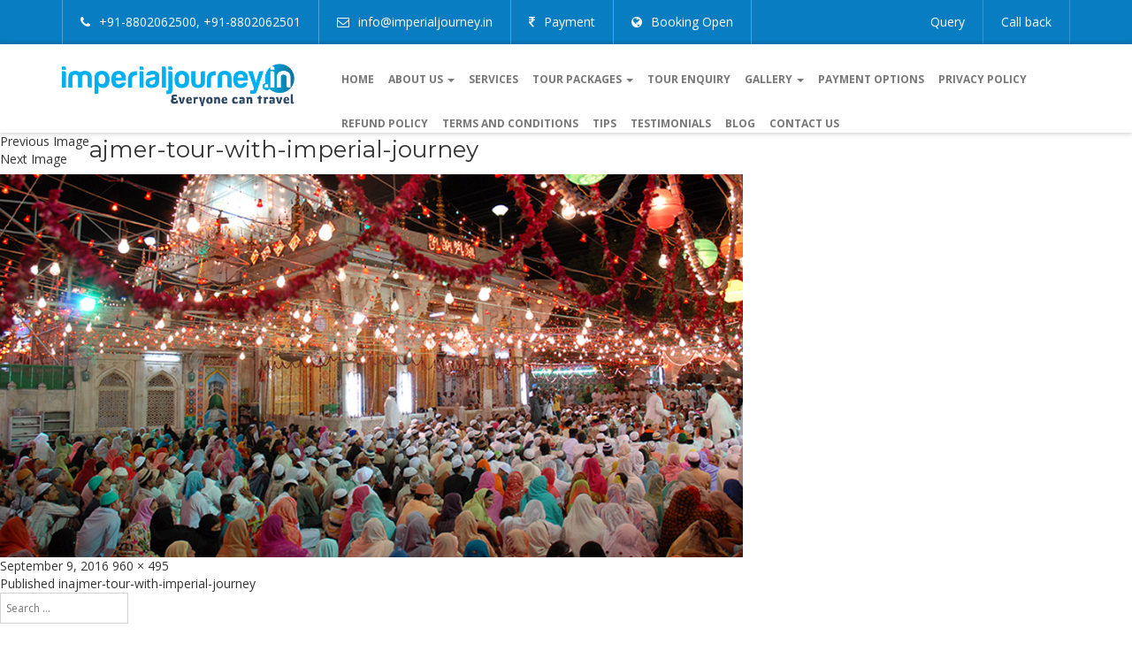

--- FILE ---
content_type: text/html; charset=UTF-8
request_url: https://www.imperialjourney.in/ajmer-tour-with-imperial-journey/
body_size: 13597
content:
<!DOCTYPE html>
<html dir="ltr" lang="en-US"
	prefix="og: https://ogp.me/ns#"  class="no-js">
<head>
	<meta charset="UTF-8">
	<meta name="viewport" content="width=device-width, initial-scale=1">
	<link rel="profile" href="http://gmpg.org/xfn/11">
		<script>(function(html){html.className = html.className.replace(/\bno-js\b/,'js')})(document.documentElement);</script>
<title>ajmer-tour-with-imperial-journey | Imperial Journey</title>

		<!-- All in One SEO 4.3.5.1 - aioseo.com -->
		<meta name="robots" content="max-image-preview:large" />
		<link rel="canonical" href="https://www.imperialjourney.in/ajmer-tour-with-imperial-journey/" />
		<meta name="generator" content="All in One SEO (AIOSEO) 4.3.5.1 " />
		<meta property="og:locale" content="en_US" />
		<meta property="og:site_name" content="Imperial Journey | India Tour Package" />
		<meta property="og:type" content="article" />
		<meta property="og:title" content="ajmer-tour-with-imperial-journey | Imperial Journey" />
		<meta property="og:url" content="https://www.imperialjourney.in/ajmer-tour-with-imperial-journey/" />
		<meta property="article:published_time" content="2016-09-09T14:48:35+00:00" />
		<meta property="article:modified_time" content="2016-09-09T14:48:35+00:00" />
		<meta name="twitter:card" content="summary" />
		<meta name="twitter:title" content="ajmer-tour-with-imperial-journey | Imperial Journey" />
		<meta name="google" content="nositelinkssearchbox" />
		<script type="application/ld+json" class="aioseo-schema">
			{"@context":"https:\/\/schema.org","@graph":[{"@type":"BreadcrumbList","@id":"https:\/\/www.imperialjourney.in\/ajmer-tour-with-imperial-journey\/#breadcrumblist","itemListElement":[{"@type":"ListItem","@id":"https:\/\/www.imperialjourney.in\/#listItem","position":1,"item":{"@type":"WebPage","@id":"https:\/\/www.imperialjourney.in\/","name":"Home","description":"Imperial Journey is a One of the India\u2019s leading Destination Management Service Company, India Holiday Package, India Temple Tour, Kerala holiday Package,","url":"https:\/\/www.imperialjourney.in\/"},"nextItem":"https:\/\/www.imperialjourney.in\/ajmer-tour-with-imperial-journey\/#listItem"},{"@type":"ListItem","@id":"https:\/\/www.imperialjourney.in\/ajmer-tour-with-imperial-journey\/#listItem","position":2,"item":{"@type":"WebPage","@id":"https:\/\/www.imperialjourney.in\/ajmer-tour-with-imperial-journey\/","name":"ajmer-tour-with-imperial-journey","url":"https:\/\/www.imperialjourney.in\/ajmer-tour-with-imperial-journey\/"},"previousItem":"https:\/\/www.imperialjourney.in\/#listItem"}]},{"@type":"ItemPage","@id":"https:\/\/www.imperialjourney.in\/ajmer-tour-with-imperial-journey\/#itempage","url":"https:\/\/www.imperialjourney.in\/ajmer-tour-with-imperial-journey\/","name":"ajmer-tour-with-imperial-journey | Imperial Journey","inLanguage":"en-US","isPartOf":{"@id":"https:\/\/www.imperialjourney.in\/#website"},"breadcrumb":{"@id":"https:\/\/www.imperialjourney.in\/ajmer-tour-with-imperial-journey\/#breadcrumblist"},"author":{"@id":"https:\/\/www.imperialjourney.in\/author\/admin\/#author"},"creator":{"@id":"https:\/\/www.imperialjourney.in\/author\/admin\/#author"},"datePublished":"2016-09-09T14:48:35+00:00","dateModified":"2016-09-09T14:48:35+00:00"},{"@type":"Organization","@id":"https:\/\/www.imperialjourney.in\/#organization","name":"Imperial Journey","url":"https:\/\/www.imperialjourney.in\/"},{"@type":"Person","@id":"https:\/\/www.imperialjourney.in\/author\/admin\/#author","url":"https:\/\/www.imperialjourney.in\/author\/admin\/","name":"admin","image":{"@type":"ImageObject","@id":"https:\/\/www.imperialjourney.in\/ajmer-tour-with-imperial-journey\/#authorImage","url":"https:\/\/secure.gravatar.com\/avatar\/ea8c61dd1f8f104de40452db2a302d17?s=96&d=mm&r=g","width":96,"height":96,"caption":"admin"}},{"@type":"WebSite","@id":"https:\/\/www.imperialjourney.in\/#website","url":"https:\/\/www.imperialjourney.in\/","name":"Imperial Journey","description":"India Tour Package","inLanguage":"en-US","publisher":{"@id":"https:\/\/www.imperialjourney.in\/#organization"}}]}
		</script>
		<!-- All in One SEO -->

<link rel='dns-prefetch' href='//fonts.googleapis.com' />
<link rel='dns-prefetch' href='//c0.wp.com' />
<link rel="alternate" type="application/rss+xml" title="Imperial Journey &raquo; Feed" href="https://www.imperialjourney.in/feed/" />
<link rel="alternate" type="application/rss+xml" title="Imperial Journey &raquo; Comments Feed" href="https://www.imperialjourney.in/comments/feed/" />
<link rel="alternate" type="application/rss+xml" title="Imperial Journey &raquo; ajmer-tour-with-imperial-journey Comments Feed" href="https://www.imperialjourney.in/feed/?attachment_id=1185" />
<script type="text/javascript">
window._wpemojiSettings = {"baseUrl":"https:\/\/s.w.org\/images\/core\/emoji\/14.0.0\/72x72\/","ext":".png","svgUrl":"https:\/\/s.w.org\/images\/core\/emoji\/14.0.0\/svg\/","svgExt":".svg","source":{"concatemoji":"https:\/\/www.imperialjourney.in\/wp-includes\/js\/wp-emoji-release.min.js?ver=6.2.8"}};
/*! This file is auto-generated */
!function(e,a,t){var n,r,o,i=a.createElement("canvas"),p=i.getContext&&i.getContext("2d");function s(e,t){p.clearRect(0,0,i.width,i.height),p.fillText(e,0,0);e=i.toDataURL();return p.clearRect(0,0,i.width,i.height),p.fillText(t,0,0),e===i.toDataURL()}function c(e){var t=a.createElement("script");t.src=e,t.defer=t.type="text/javascript",a.getElementsByTagName("head")[0].appendChild(t)}for(o=Array("flag","emoji"),t.supports={everything:!0,everythingExceptFlag:!0},r=0;r<o.length;r++)t.supports[o[r]]=function(e){if(p&&p.fillText)switch(p.textBaseline="top",p.font="600 32px Arial",e){case"flag":return s("\ud83c\udff3\ufe0f\u200d\u26a7\ufe0f","\ud83c\udff3\ufe0f\u200b\u26a7\ufe0f")?!1:!s("\ud83c\uddfa\ud83c\uddf3","\ud83c\uddfa\u200b\ud83c\uddf3")&&!s("\ud83c\udff4\udb40\udc67\udb40\udc62\udb40\udc65\udb40\udc6e\udb40\udc67\udb40\udc7f","\ud83c\udff4\u200b\udb40\udc67\u200b\udb40\udc62\u200b\udb40\udc65\u200b\udb40\udc6e\u200b\udb40\udc67\u200b\udb40\udc7f");case"emoji":return!s("\ud83e\udef1\ud83c\udffb\u200d\ud83e\udef2\ud83c\udfff","\ud83e\udef1\ud83c\udffb\u200b\ud83e\udef2\ud83c\udfff")}return!1}(o[r]),t.supports.everything=t.supports.everything&&t.supports[o[r]],"flag"!==o[r]&&(t.supports.everythingExceptFlag=t.supports.everythingExceptFlag&&t.supports[o[r]]);t.supports.everythingExceptFlag=t.supports.everythingExceptFlag&&!t.supports.flag,t.DOMReady=!1,t.readyCallback=function(){t.DOMReady=!0},t.supports.everything||(n=function(){t.readyCallback()},a.addEventListener?(a.addEventListener("DOMContentLoaded",n,!1),e.addEventListener("load",n,!1)):(e.attachEvent("onload",n),a.attachEvent("onreadystatechange",function(){"complete"===a.readyState&&t.readyCallback()})),(e=t.source||{}).concatemoji?c(e.concatemoji):e.wpemoji&&e.twemoji&&(c(e.twemoji),c(e.wpemoji)))}(window,document,window._wpemojiSettings);
</script>
<style type="text/css">
img.wp-smiley,
img.emoji {
	display: inline !important;
	border: none !important;
	box-shadow: none !important;
	height: 1em !important;
	width: 1em !important;
	margin: 0 0.07em !important;
	vertical-align: -0.1em !important;
	background: none !important;
	padding: 0 !important;
}
</style>
	<link rel='stylesheet' id='wp-block-library-css' href='https://c0.wp.com/c/6.2.8/wp-includes/css/dist/block-library/style.min.css' type='text/css' media='all' />
<style id='wp-block-library-inline-css' type='text/css'>
.has-text-align-justify{text-align:justify;}
</style>
<link rel='stylesheet' id='mediaelement-css' href='https://c0.wp.com/c/6.2.8/wp-includes/js/mediaelement/mediaelementplayer-legacy.min.css' type='text/css' media='all' />
<link rel='stylesheet' id='wp-mediaelement-css' href='https://c0.wp.com/c/6.2.8/wp-includes/js/mediaelement/wp-mediaelement.min.css' type='text/css' media='all' />
<link rel='stylesheet' id='classic-theme-styles-css' href='https://c0.wp.com/c/6.2.8/wp-includes/css/classic-themes.min.css' type='text/css' media='all' />
<style id='global-styles-inline-css' type='text/css'>
body{--wp--preset--color--black: #000000;--wp--preset--color--cyan-bluish-gray: #abb8c3;--wp--preset--color--white: #ffffff;--wp--preset--color--pale-pink: #f78da7;--wp--preset--color--vivid-red: #cf2e2e;--wp--preset--color--luminous-vivid-orange: #ff6900;--wp--preset--color--luminous-vivid-amber: #fcb900;--wp--preset--color--light-green-cyan: #7bdcb5;--wp--preset--color--vivid-green-cyan: #00d084;--wp--preset--color--pale-cyan-blue: #8ed1fc;--wp--preset--color--vivid-cyan-blue: #0693e3;--wp--preset--color--vivid-purple: #9b51e0;--wp--preset--gradient--vivid-cyan-blue-to-vivid-purple: linear-gradient(135deg,rgba(6,147,227,1) 0%,rgb(155,81,224) 100%);--wp--preset--gradient--light-green-cyan-to-vivid-green-cyan: linear-gradient(135deg,rgb(122,220,180) 0%,rgb(0,208,130) 100%);--wp--preset--gradient--luminous-vivid-amber-to-luminous-vivid-orange: linear-gradient(135deg,rgba(252,185,0,1) 0%,rgba(255,105,0,1) 100%);--wp--preset--gradient--luminous-vivid-orange-to-vivid-red: linear-gradient(135deg,rgba(255,105,0,1) 0%,rgb(207,46,46) 100%);--wp--preset--gradient--very-light-gray-to-cyan-bluish-gray: linear-gradient(135deg,rgb(238,238,238) 0%,rgb(169,184,195) 100%);--wp--preset--gradient--cool-to-warm-spectrum: linear-gradient(135deg,rgb(74,234,220) 0%,rgb(151,120,209) 20%,rgb(207,42,186) 40%,rgb(238,44,130) 60%,rgb(251,105,98) 80%,rgb(254,248,76) 100%);--wp--preset--gradient--blush-light-purple: linear-gradient(135deg,rgb(255,206,236) 0%,rgb(152,150,240) 100%);--wp--preset--gradient--blush-bordeaux: linear-gradient(135deg,rgb(254,205,165) 0%,rgb(254,45,45) 50%,rgb(107,0,62) 100%);--wp--preset--gradient--luminous-dusk: linear-gradient(135deg,rgb(255,203,112) 0%,rgb(199,81,192) 50%,rgb(65,88,208) 100%);--wp--preset--gradient--pale-ocean: linear-gradient(135deg,rgb(255,245,203) 0%,rgb(182,227,212) 50%,rgb(51,167,181) 100%);--wp--preset--gradient--electric-grass: linear-gradient(135deg,rgb(202,248,128) 0%,rgb(113,206,126) 100%);--wp--preset--gradient--midnight: linear-gradient(135deg,rgb(2,3,129) 0%,rgb(40,116,252) 100%);--wp--preset--duotone--dark-grayscale: url('#wp-duotone-dark-grayscale');--wp--preset--duotone--grayscale: url('#wp-duotone-grayscale');--wp--preset--duotone--purple-yellow: url('#wp-duotone-purple-yellow');--wp--preset--duotone--blue-red: url('#wp-duotone-blue-red');--wp--preset--duotone--midnight: url('#wp-duotone-midnight');--wp--preset--duotone--magenta-yellow: url('#wp-duotone-magenta-yellow');--wp--preset--duotone--purple-green: url('#wp-duotone-purple-green');--wp--preset--duotone--blue-orange: url('#wp-duotone-blue-orange');--wp--preset--font-size--small: 13px;--wp--preset--font-size--medium: 20px;--wp--preset--font-size--large: 36px;--wp--preset--font-size--x-large: 42px;--wp--preset--spacing--20: 0.44rem;--wp--preset--spacing--30: 0.67rem;--wp--preset--spacing--40: 1rem;--wp--preset--spacing--50: 1.5rem;--wp--preset--spacing--60: 2.25rem;--wp--preset--spacing--70: 3.38rem;--wp--preset--spacing--80: 5.06rem;--wp--preset--shadow--natural: 6px 6px 9px rgba(0, 0, 0, 0.2);--wp--preset--shadow--deep: 12px 12px 50px rgba(0, 0, 0, 0.4);--wp--preset--shadow--sharp: 6px 6px 0px rgba(0, 0, 0, 0.2);--wp--preset--shadow--outlined: 6px 6px 0px -3px rgba(255, 255, 255, 1), 6px 6px rgba(0, 0, 0, 1);--wp--preset--shadow--crisp: 6px 6px 0px rgba(0, 0, 0, 1);}:where(.is-layout-flex){gap: 0.5em;}body .is-layout-flow > .alignleft{float: left;margin-inline-start: 0;margin-inline-end: 2em;}body .is-layout-flow > .alignright{float: right;margin-inline-start: 2em;margin-inline-end: 0;}body .is-layout-flow > .aligncenter{margin-left: auto !important;margin-right: auto !important;}body .is-layout-constrained > .alignleft{float: left;margin-inline-start: 0;margin-inline-end: 2em;}body .is-layout-constrained > .alignright{float: right;margin-inline-start: 2em;margin-inline-end: 0;}body .is-layout-constrained > .aligncenter{margin-left: auto !important;margin-right: auto !important;}body .is-layout-constrained > :where(:not(.alignleft):not(.alignright):not(.alignfull)){max-width: var(--wp--style--global--content-size);margin-left: auto !important;margin-right: auto !important;}body .is-layout-constrained > .alignwide{max-width: var(--wp--style--global--wide-size);}body .is-layout-flex{display: flex;}body .is-layout-flex{flex-wrap: wrap;align-items: center;}body .is-layout-flex > *{margin: 0;}:where(.wp-block-columns.is-layout-flex){gap: 2em;}.has-black-color{color: var(--wp--preset--color--black) !important;}.has-cyan-bluish-gray-color{color: var(--wp--preset--color--cyan-bluish-gray) !important;}.has-white-color{color: var(--wp--preset--color--white) !important;}.has-pale-pink-color{color: var(--wp--preset--color--pale-pink) !important;}.has-vivid-red-color{color: var(--wp--preset--color--vivid-red) !important;}.has-luminous-vivid-orange-color{color: var(--wp--preset--color--luminous-vivid-orange) !important;}.has-luminous-vivid-amber-color{color: var(--wp--preset--color--luminous-vivid-amber) !important;}.has-light-green-cyan-color{color: var(--wp--preset--color--light-green-cyan) !important;}.has-vivid-green-cyan-color{color: var(--wp--preset--color--vivid-green-cyan) !important;}.has-pale-cyan-blue-color{color: var(--wp--preset--color--pale-cyan-blue) !important;}.has-vivid-cyan-blue-color{color: var(--wp--preset--color--vivid-cyan-blue) !important;}.has-vivid-purple-color{color: var(--wp--preset--color--vivid-purple) !important;}.has-black-background-color{background-color: var(--wp--preset--color--black) !important;}.has-cyan-bluish-gray-background-color{background-color: var(--wp--preset--color--cyan-bluish-gray) !important;}.has-white-background-color{background-color: var(--wp--preset--color--white) !important;}.has-pale-pink-background-color{background-color: var(--wp--preset--color--pale-pink) !important;}.has-vivid-red-background-color{background-color: var(--wp--preset--color--vivid-red) !important;}.has-luminous-vivid-orange-background-color{background-color: var(--wp--preset--color--luminous-vivid-orange) !important;}.has-luminous-vivid-amber-background-color{background-color: var(--wp--preset--color--luminous-vivid-amber) !important;}.has-light-green-cyan-background-color{background-color: var(--wp--preset--color--light-green-cyan) !important;}.has-vivid-green-cyan-background-color{background-color: var(--wp--preset--color--vivid-green-cyan) !important;}.has-pale-cyan-blue-background-color{background-color: var(--wp--preset--color--pale-cyan-blue) !important;}.has-vivid-cyan-blue-background-color{background-color: var(--wp--preset--color--vivid-cyan-blue) !important;}.has-vivid-purple-background-color{background-color: var(--wp--preset--color--vivid-purple) !important;}.has-black-border-color{border-color: var(--wp--preset--color--black) !important;}.has-cyan-bluish-gray-border-color{border-color: var(--wp--preset--color--cyan-bluish-gray) !important;}.has-white-border-color{border-color: var(--wp--preset--color--white) !important;}.has-pale-pink-border-color{border-color: var(--wp--preset--color--pale-pink) !important;}.has-vivid-red-border-color{border-color: var(--wp--preset--color--vivid-red) !important;}.has-luminous-vivid-orange-border-color{border-color: var(--wp--preset--color--luminous-vivid-orange) !important;}.has-luminous-vivid-amber-border-color{border-color: var(--wp--preset--color--luminous-vivid-amber) !important;}.has-light-green-cyan-border-color{border-color: var(--wp--preset--color--light-green-cyan) !important;}.has-vivid-green-cyan-border-color{border-color: var(--wp--preset--color--vivid-green-cyan) !important;}.has-pale-cyan-blue-border-color{border-color: var(--wp--preset--color--pale-cyan-blue) !important;}.has-vivid-cyan-blue-border-color{border-color: var(--wp--preset--color--vivid-cyan-blue) !important;}.has-vivid-purple-border-color{border-color: var(--wp--preset--color--vivid-purple) !important;}.has-vivid-cyan-blue-to-vivid-purple-gradient-background{background: var(--wp--preset--gradient--vivid-cyan-blue-to-vivid-purple) !important;}.has-light-green-cyan-to-vivid-green-cyan-gradient-background{background: var(--wp--preset--gradient--light-green-cyan-to-vivid-green-cyan) !important;}.has-luminous-vivid-amber-to-luminous-vivid-orange-gradient-background{background: var(--wp--preset--gradient--luminous-vivid-amber-to-luminous-vivid-orange) !important;}.has-luminous-vivid-orange-to-vivid-red-gradient-background{background: var(--wp--preset--gradient--luminous-vivid-orange-to-vivid-red) !important;}.has-very-light-gray-to-cyan-bluish-gray-gradient-background{background: var(--wp--preset--gradient--very-light-gray-to-cyan-bluish-gray) !important;}.has-cool-to-warm-spectrum-gradient-background{background: var(--wp--preset--gradient--cool-to-warm-spectrum) !important;}.has-blush-light-purple-gradient-background{background: var(--wp--preset--gradient--blush-light-purple) !important;}.has-blush-bordeaux-gradient-background{background: var(--wp--preset--gradient--blush-bordeaux) !important;}.has-luminous-dusk-gradient-background{background: var(--wp--preset--gradient--luminous-dusk) !important;}.has-pale-ocean-gradient-background{background: var(--wp--preset--gradient--pale-ocean) !important;}.has-electric-grass-gradient-background{background: var(--wp--preset--gradient--electric-grass) !important;}.has-midnight-gradient-background{background: var(--wp--preset--gradient--midnight) !important;}.has-small-font-size{font-size: var(--wp--preset--font-size--small) !important;}.has-medium-font-size{font-size: var(--wp--preset--font-size--medium) !important;}.has-large-font-size{font-size: var(--wp--preset--font-size--large) !important;}.has-x-large-font-size{font-size: var(--wp--preset--font-size--x-large) !important;}
.wp-block-navigation a:where(:not(.wp-element-button)){color: inherit;}
:where(.wp-block-columns.is-layout-flex){gap: 2em;}
.wp-block-pullquote{font-size: 1.5em;line-height: 1.6;}
</style>
<link rel='stylesheet' id='elite_player_style-css' href='https://www.imperialjourney.in/wp-content/plugins/Elite-video-player/css/elite.css?ver=2.0.6' type='text/css' media='all' />
<link rel='stylesheet' id='elite_player_icons-css' href='https://www.imperialjourney.in/wp-content/plugins/Elite-video-player/css/elite-font-awesome.min.css?ver=2.0.6' type='text/css' media='all' />
<link rel='stylesheet' id='elite_player_scrollbar-css' href='https://www.imperialjourney.in/wp-content/plugins/Elite-video-player/css/jquery.mCustomScrollbar.min.css?ver=2.0.6' type='text/css' media='all' />
<link rel='stylesheet' id='tss-css' href='https://www.imperialjourney.in/wp-content/plugins/testimonial-slider-and-showcase/assets/css/wptestimonial.css?ver=2.3.2' type='text/css' media='all' />
<link rel='stylesheet' id='bootstrap-css-css' href='https://www.imperialjourney.in/wp-content/themes/imp-child/css/bootstrap.css?ver=6.2.8' type='text/css' media='all' />
<link rel='stylesheet' id='bootstraptheme-css-css' href='https://www.imperialjourney.in/wp-content/themes/imp-child/css/bootstrap-theme.css?ver=6.2.8' type='text/css' media='all' />
<link rel='stylesheet' id='font-css-css' href='https://www.imperialjourney.in/wp-content/themes/imp-child/css/font-awesome.css?ver=6.2.8' type='text/css' media='all' />
<link rel='stylesheet' id='color-css-css' href='https://www.imperialjourney.in/wp-content/themes/imp-child/css/color.css?ver=6.2.8' type='text/css' media='all' />
<link rel='stylesheet' id='responsive-css-css' href='https://www.imperialjourney.in/wp-content/themes/imp-child/css/responsive.css?ver=6.2.8' type='text/css' media='all' />
<link rel='stylesheet' id='themetypo-css-css' href='https://www.imperialjourney.in/wp-content/themes/imp-child/css/themetypo.css?ver=6.2.8' type='text/css' media='all' />
<link rel='stylesheet' id='bxslider-css-css' href='https://www.imperialjourney.in/wp-content/themes/imp-child/css/bxslider.css?ver=6.2.8' type='text/css' media='all' />
<link rel='stylesheet' id='datepicker-css-css' href='https://www.imperialjourney.in/wp-content/themes/imp-child/css/datepicker.css?ver=6.2.8' type='text/css' media='all' />
<link rel='stylesheet' id='carousel-css-css' href='https://www.imperialjourney.in/wp-content/themes/imp-child/carousel/carousel.css?ver=6.2.8' type='text/css' media='all' />
<link rel='stylesheet' id='twentysixteen-fonts-css' href='https://fonts.googleapis.com/css?family=Merriweather%3A400%2C700%2C900%2C400italic%2C700italic%2C900italic%7CMontserrat%3A400%2C700%7CInconsolata%3A400&#038;subset=latin%2Clatin-ext' type='text/css' media='all' />
<link rel='stylesheet' id='genericons-css' href='https://c0.wp.com/p/jetpack/12.0.2/_inc/genericons/genericons/genericons.css' type='text/css' media='all' />
<link rel='stylesheet' id='twentysixteen-style-css' href='https://www.imperialjourney.in/wp-content/themes/imp-child/style.css?ver=6.2.8' type='text/css' media='all' />
<!--[if lt IE 10]>
<link rel='stylesheet' id='twentysixteen-ie-css' href='https://www.imperialjourney.in/wp-content/themes/imp/css/ie.css?ver=20160412' type='text/css' media='all' />
<![endif]-->
<!--[if lt IE 9]>
<link rel='stylesheet' id='twentysixteen-ie8-css' href='https://www.imperialjourney.in/wp-content/themes/imp/css/ie8.css?ver=20160412' type='text/css' media='all' />
<![endif]-->
<!--[if lt IE 8]>
<link rel='stylesheet' id='twentysixteen-ie7-css' href='https://www.imperialjourney.in/wp-content/themes/imp/css/ie7.css?ver=20160412' type='text/css' media='all' />
<![endif]-->
<link rel='stylesheet' id='igallery_css-css' href='https://www.imperialjourney.in/wp-content/plugins/sk_igallery/css/igallery.css?ver=6.2.8' type='text/css' media='all' />
<link rel='stylesheet' id='jetpack_css-css' href='https://c0.wp.com/p/jetpack/12.0.2/css/jetpack.css' type='text/css' media='all' />
<script type='text/javascript' src='https://c0.wp.com/c/6.2.8/wp-includes/js/jquery/jquery.min.js' id='jquery-core-js'></script>
<script type='text/javascript' src='https://c0.wp.com/c/6.2.8/wp-includes/js/jquery/jquery-migrate.min.js' id='jquery-migrate-js'></script>
<script type='text/javascript' src='https://www.imperialjourney.in/wp-content/plugins/Elite-video-player/js/embed.js?ver=2.0.6' id='elite_embed-js'></script>
<script type='text/javascript' src='https://www.imperialjourney.in/wp-content/plugins/Elite-video-player/js/jquery.mCustomScrollbar.min.js?ver=2.0.6' id='elite_jquery.mCustomScrollbar-js'></script>
<script type='text/javascript' src='https://www.imperialjourney.in/wp-content/plugins/Elite-video-player/js/froogaloop.min.js?ver=2.0.6' id='elite_Froogaloop2-js'></script>
<script type='text/javascript' src='https://www.imperialjourney.in/wp-content/plugins/Elite-video-player/js/THREEx.FullScreen.min.js?ver=2.0.6' id='elite_THREEx.FullScreen-js'></script>
<script type='text/javascript' src='https://www.imperialjourney.in/wp-content/plugins/Elite-video-player/js/Playlist.min.js?ver=2.0.6' id='elite_playlist-js'></script>
<script type='text/javascript' src='https://www.imperialjourney.in/wp-content/plugins/Elite-video-player/js/videoPlayer.min.js?ver=2.0.6' id='elite_video_player-js'></script>
<script type='text/javascript' src='https://www.imperialjourney.in/wp-content/plugins/Elite-video-player/js/ZeroClipboard.min.js?ver=2.0.6' id='elite_ZeroClipboard-js'></script>
<!--[if lt IE 9]>
<script type='text/javascript' src='https://www.imperialjourney.in/wp-content/themes/imp/js/html5.js?ver=3.7.3' id='twentysixteen-html5-js'></script>
<![endif]-->
<script type='text/javascript' src='https://www.imperialjourney.in/wp-content/themes/imp/js/keyboard-image-navigation.js?ver=20160412' id='twentysixteen-keyboard-image-navigation-js'></script>
<script type='text/javascript' src='https://www.imperialjourney.in/wp-content/plugins/sk_igallery/com/sakurapixel/js/tween/CSSPlugin.min.js?ver=6.2.8' id='sk_css_plugin-js'></script>
<script type='text/javascript' src='https://www.imperialjourney.in/wp-content/plugins/sk_igallery/com/sakurapixel/js/tween/easing/EasePack.min.js?ver=6.2.8' id='sk_tween_ease-js'></script>
<script type='text/javascript' src='https://www.imperialjourney.in/wp-content/plugins/sk_igallery/com/sakurapixel/js/tween/TweenMax.min.js?ver=6.2.8' id='sk_tweenmax-js'></script>
<script type='text/javascript' id='igallery_front-js-extra'>
/* <![CDATA[ */
var IGALLERY_DTA_FRONT = {"IMAGES_URL":"https:\/\/www.imperialjourney.in\/wp-content\/plugins\/sk_igallery\/images","BTN_COLOR_OFF":"7b7b7b"};
/* ]]> */
</script>
<script type='text/javascript' src='https://www.imperialjourney.in/wp-content/plugins/sk_igallery/js/igallery.js?ver=6.2.8' id='igallery_front-js'></script>
<link rel="https://api.w.org/" href="https://www.imperialjourney.in/wp-json/" /><link rel="alternate" type="application/json" href="https://www.imperialjourney.in/wp-json/wp/v2/media/1185" /><link rel="EditURI" type="application/rsd+xml" title="RSD" href="https://www.imperialjourney.in/xmlrpc.php?rsd" />
<link rel="wlwmanifest" type="application/wlwmanifest+xml" href="https://www.imperialjourney.in/wp-includes/wlwmanifest.xml" />
<meta name="generator" content="WordPress 6.2.8" />
<link rel='shortlink' href='https://www.imperialjourney.in/?p=1185' />
<link rel="alternate" type="application/json+oembed" href="https://www.imperialjourney.in/wp-json/oembed/1.0/embed?url=https%3A%2F%2Fwww.imperialjourney.in%2Fajmer-tour-with-imperial-journey%2F" />
<link rel="alternate" type="text/xml+oembed" href="https://www.imperialjourney.in/wp-json/oembed/1.0/embed?url=https%3A%2F%2Fwww.imperialjourney.in%2Fajmer-tour-with-imperial-journey%2F&#038;format=xml" />
	<style>img#wpstats{display:none}</style>
				<style type="text/css" id="wp-custom-css">
			.comment-respond{
display:none;
}
#mainbanner{
	margin-top:-18px;
}		</style>
		</head>

<body class="attachment attachment-template-default single single-attachment postid-1185 attachmentid-1185 attachment-jpeg">

 <header id="mainheader">
      <!--// Top Baar //-->
      <div class="kd-topbar">
        <div class="container">
          <div class="row">
            <div class="col-md-9">
              <ul class="kd-topinfo">
                
                <li>
                  <i class="fa fa-phone"></i> +91-8802062500, +91-8802062501                  </li>
                <li>
                  <i class="fa fa-envelope-o"></i> info@imperialjourney.in  
                </li>
                 <li>
                  <a href="https://www.payumoney.com/paybypayumoney/#/8071B65200C9731C4CF6824297F73847"><i class="fa fa-inr"></i> Payment </a>
                </li>
                
                  <li>
                  <a href="http://www.imperialjourney.in/tour-packages/booking-open/"><i class="fa fa-globe"></i> Booking Open </a>
                </li>
              </ul>
            </div>
            <div class="col-md-3">
              <ul class="kd-userinfo">
                
                <li><a href="#" data-toggle="modal" data-target="#registerModalbox">Query</a>
                  <!-- Modal -->
                  <div class="modal fade kd-loginbox" id="registerModalbox" tabindex="-1" role="dialog" aria-labelledby="myModalLabel" aria-hidden="true">
                    <div class="modal-dialog">
                      <div class="modal-content">
                        <div class="modal-body">
                          <a href="#" class="close" data-dismiss="modal" aria-label="Close"><span aria-hidden="true">&times;</span></a>
                          <div class="kd-login-title">
                            <h2>Drop us a query</h2><br>
						  </div>
                          
                          <form method="post" action="http://imperialjourney.in/query.php">
                            <p><i class="fa fa-user"></i> <input name="name" type="text" placeholder="Name"></p>
                            <p><i class="fa fa-phone"></i> <input name="phone" type="text" placeholder="Phone"></p>
                            <p><i class="fa fa-envelope-o"></i> <input name="email" type="text" placeholder="Email Address"></p>
         <p><textarea name="message" style="height:150px;" rows="4" cols="50" placeholder=" add your comment"></textarea></p>
                            <p><input name="sub" type="submit" value="Submit" class="thbg-color"> </p>
                          </form>

                        </div>
                      </div>
                    </div>
                  </div>
                </li>
                <li><a href="#" data-toggle="modal" data-target="#Modalbox">Call back</a>
                  <!-- Modal -->
                     
       	<div class="modal fade kd-loginbox" id="Modalbox" tabindex="-1" role="dialog" aria-labelledby="myModalLabel" aria-hidden="true">
                    <div class="modal-dialog">
                      <div class="modal-content">
                        <div class="modal-body">
                          <a href="#" class="close" data-dismiss="modal" aria-label="Close"><span aria-hidden="true">&times;</span></a>
                          <div class="kd-login-title">
                            <h2>Send Your Information</h2>
                            <span>we will Call back</span>
                           </div>
                           
						  <form method="post" action="http://imperialjourney.in/salesoffer.php">
                            <p><i class="fa fa-envelope-o"></i> <input name="email" type="text" placeholder="Email Address"></p>
                            <p><i class="fa fa-user"></i> <input name="name" type="text" placeholder="Your Name"></p>
                            <p><i class="fa fa-phone"></i> <input name="phone" type="text" placeholder="Phone"></p>
                            <p><input name="sub" type="submit" value="Submit" class="thbg-color"> </p>
                          </form>

                        </div>
                      </div>
                    </div>
                  </div>
                  
                </li>
              </ul>
            </div>
          </div>
        </div>
      </div>
      <!--// Top Baar //-->

      <!--// Header Baar //-->
      <div class="kd-headbar">
        <div class="container">
          <div class="row">
            <div class="col-md-3"><a href="https://www.imperialjourney.in" class="logo"><img src="https://www.imperialjourney.in/wp-content/themes/imp-child/images/logo.png" alt="Imperial Journey Logo"></a></div>
            <div class="col-md-9">
              <div class="kd-rightside">
                <nav class="navbar navbar-default navigation">
                  <div class="navbar-header">
                    <button type="button" class="navbar-toggle collapsed" data-toggle="collapse" data-target="#navbar-collapse-1">
                      <span class="icon-bar"></span>
                      <span class="icon-bar"></span>
                      <span class="icon-bar"></span>
                    </button>
                  </div>
                  
                 
                  

                <div class="collapse navbar-collapse" id="navbar-collapse-1">
                  
                             <ul id="menu-main-menu" class="nav navbar-nav"><li id="menu-item-140869" class="menu-item menu-item-type-custom menu-item-object-custom menu-item-home menu-item-140869"><a title="Home" href="http://www.imperialjourney.in/">Home</a></li>
<li id="menu-item-140949" class="menu-item menu-item-type-custom menu-item-object-custom menu-item-has-children menu-item-140949 dropdown"><a title="About us" href="#" class="dropdown-toggle" data-toggle="dropdown" data-target="#">About us <span class="caret"></span></a>
<ul class=" sub-dropdown">
	<li id="menu-item-79" class="menu-item menu-item-type-post_type menu-item-object-page menu-item-79"><a title="About IJPL" href="https://www.imperialjourney.in/about-ijpl/">About IJPL</a></li>
	<li id="menu-item-73" class="menu-item menu-item-type-post_type menu-item-object-page menu-item-73"><a title="Our Experiences" href="https://www.imperialjourney.in/our-experiences/">Our Experiences</a></li>
	<li id="menu-item-76" class="menu-item menu-item-type-post_type menu-item-object-page menu-item-76"><a title="Why IJPL" href="https://www.imperialjourney.in/why-ijpl/">Why IJPL</a></li>
</ul>
</li>
<li id="menu-item-13" class="menu-item menu-item-type-post_type menu-item-object-page menu-item-13"><a title="Services" href="https://www.imperialjourney.in/services/">Services</a></li>
<li id="menu-item-16" class="menu-item menu-item-type-post_type menu-item-object-page menu-item-has-children menu-item-16 dropdown"><a title="Tour Packages" href="#" class="dropdown-toggle" data-toggle="dropdown" data-target="#">Tour Packages <span class="caret"></span></a>
<ul class=" sub-dropdown">
	<li id="menu-item-170" class="menu-item menu-item-type-taxonomy menu-item-object-tours_pack menu-item-170"><a title="India Tour Packages" href="https://www.imperialjourney.in/tour-packages/india-tour-packages/">India Tour Packages</a></li>
	<li id="menu-item-171" class="menu-item menu-item-type-taxonomy menu-item-object-tours_pack menu-item-171"><a title="International Tour" href="https://www.imperialjourney.in/tour-packages/international-tour/">International Tour</a></li>
	<li id="menu-item-172" class="menu-item menu-item-type-taxonomy menu-item-object-tours_pack menu-item-172"><a title="Most Demanded Tours" href="https://www.imperialjourney.in/tour-packages/most-demanded-tours/">Most Demanded Tours</a></li>
</ul>
</li>
<li id="menu-item-28" class="menu-item menu-item-type-post_type menu-item-object-page menu-item-28"><a title="Tour Enquiry" href="https://www.imperialjourney.in/tour-enquiry/">Tour Enquiry</a></li>
<li id="menu-item-31" class="menu-item menu-item-type-post_type menu-item-object-page menu-item-has-children menu-item-31 dropdown"><a title="Gallery" href="#" class="dropdown-toggle" data-toggle="dropdown" data-target="#">Gallery <span class="caret"></span></a>
<ul class=" sub-dropdown">
	<li id="menu-item-37" class="menu-item menu-item-type-post_type menu-item-object-page menu-item-37"><a title="Guest Photo Gallery" href="https://www.imperialjourney.in/guest-photo-gallery/">Guest Photo Gallery</a></li>
</ul>
</li>
<li id="menu-item-115982" class="menu-item menu-item-type-post_type menu-item-object-page menu-item-115982"><a title="Payment Options" href="https://www.imperialjourney.in/payment-options/">Payment Options</a></li>
<li id="menu-item-115983" class="menu-item menu-item-type-post_type menu-item-object-page menu-item-115983"><a title="Privacy Policy" href="https://www.imperialjourney.in/privacy-policy/">Privacy Policy</a></li>
<li id="menu-item-115984" class="menu-item menu-item-type-post_type menu-item-object-page menu-item-115984"><a title="Refund Policy" href="https://www.imperialjourney.in/refund-policy/">Refund Policy</a></li>
<li id="menu-item-115985" class="menu-item menu-item-type-post_type menu-item-object-page menu-item-115985"><a title="Terms and conditions" href="https://www.imperialjourney.in/terms-and-conditions/">Terms and conditions</a></li>
<li id="menu-item-34" class="menu-item menu-item-type-post_type menu-item-object-page menu-item-34"><a title="Tips" href="https://www.imperialjourney.in/tips/">Tips</a></li>
<li id="menu-item-654" class="menu-item menu-item-type-post_type menu-item-object-page menu-item-654"><a title="Testimonials" href="https://www.imperialjourney.in/testimonials/">Testimonials</a></li>
<li id="menu-item-629" class="menu-item menu-item-type-custom menu-item-object-custom menu-item-629"><a title="Blog" href="http://www.imperialjourney.in/imperialblogs/">Blog</a></li>
<li id="menu-item-49" class="menu-item menu-item-type-post_type menu-item-object-page menu-item-49"><a title="Contact us" href="https://www.imperialjourney.in/contact-us/">Contact us</a></li>
</ul>                  
                  
              <!--        <ul class="nav navbar-nav">
                      <li><a href="index.html">Home</a> </li>
                      <li><a href="">About Us</a>
                       <ul class="sub-dropdown">
                          <li><a href="about-us.html">About IJPL </a></li>
                          <li><a href="our_experiences.html">Our Experiences</a></li>
                          
                          <li><a href="why-ijpl.html">Why IJPL</a>
                             
                          </li>
                        </ul>
                      </li>
                      <li><a href="services.html">Services</a></li>
                        <li><a href="#">Tour Packages</a>
                        <ul class="sub-dropdown">
                          <li><a href="india-tour-packages.html">India Tour Pacages </a></li>
                          <li><a href="international-tour-packages.html">International Tour</a>
                             
                          </li>
                        </ul>
                      </li>
                      <li><a href="#">Tour Enquiry</a></li>
                      <li><a href="#">Gallery</a>
                        <ul class="sub-dropdown">
                          <li><a href="gallery.html">Guest Photo Gallery </a></li>
                          <li><a href="#">Guest Video Gallery </a></li>
                         </ul>
                      </li>
                       <li><a href="travel-tips.html">Tips</a></li>
                       <li><a href="testimonial.html">Testimonial</a></li>
                       <li><a href="blog.html">Blog</a></li>
                    
                   
                       <li><a href="contact-us.html">Contact us</a></li>
                    </ul>
                    
                    -->
                    
                  </div> 
                    <!-- /.navbar-collapse -->
                </nav>
              <!--  <div class="kd-search">
                  <a href="#" class="kd-searchbtn" data-toggle="modal" data-target="#searchmodalbox"><i class="fa fa-search"></i></a>
                  <!-- Modal 
                  <div class="modal fade kd-loginbox" id="searchmodalbox" tabindex="-1" role="dialog" aria-labelledby="myModalLabel" aria-hidden="true">
                    <div class="modal-dialog">
                      <div class="modal-content">
                        <div class="modal-body">
                          <a href="#" class="close" data-dismiss="modal" aria-label="Close"><span aria-hidden="true">&times;</span></a>
                          <div class="kd-login-title">
                            <h2>Search Your KeyWord</h2>
                          </div>

                          <form>
                            <p><i class="fa fa-search"></i> <input type="text" placeholder="Enter Your Keyword"></p>
                            <p><input type="submit" value="Search" class="thbg-color"> </p>
                          </form>


                        </div>
                      </div>
                    </div>
                  </div>
                </div>  -->
              </div>
            </div>
          </div>
        </div>
      </div>
      <!--// Header Baar //-->
 
    </header>

	<div id="primary" class="content-area">
		<main id="main" class="site-main" role="main">

			
				<article id="post-1185" class="post-1185 attachment type-attachment status-inherit hentry">

					<nav id="image-navigation" class="navigation image-navigation">
						<div class="nav-links">
							<div class="nav-previous"><a href='https://www.imperialjourney.in/rohtang-pass-with-imperial-journey/'>Previous Image</a></div>
							<div class="nav-next"><a href='https://www.imperialjourney.in/mathura-tour-with-imperial-journey/'>Next Image</a></div>
						</div><!-- .nav-links -->
					</nav><!-- .image-navigation -->

					<header class="entry-header">
						<h1 class="entry-title">ajmer-tour-with-imperial-journey</h1>					</header><!-- .entry-header -->

					<div class="entry-content">

						<div class="entry-attachment">
							<img width="840" height="433" src="https://www.imperialjourney.in/wp-content/uploads/2016/08/Ajmer-Tour-with-Imperial-JOurney.jpg" class="attachment-large size-large" alt="" decoding="async" loading="lazy" srcset="https://www.imperialjourney.in/wp-content/uploads/2016/08/Ajmer-Tour-with-Imperial-JOurney.jpg 960w, https://www.imperialjourney.in/wp-content/uploads/2016/08/Ajmer-Tour-with-Imperial-JOurney-300x155.jpg 300w, https://www.imperialjourney.in/wp-content/uploads/2016/08/Ajmer-Tour-with-Imperial-JOurney-768x396.jpg 768w, https://www.imperialjourney.in/wp-content/uploads/2016/08/Ajmer-Tour-with-Imperial-JOurney-125x64.jpg 125w, https://www.imperialjourney.in/wp-content/uploads/2016/08/Ajmer-Tour-with-Imperial-JOurney-75x39.jpg 75w" sizes="(max-width: 709px) 85vw, (max-width: 909px) 67vw, (max-width: 1362px) 62vw, 840px" />
							
						</div><!-- .entry-attachment -->

											</div><!-- .entry-content -->

					<footer class="entry-footer">
						<span class="posted-on"><span class="screen-reader-text">Posted on </span><a href="https://www.imperialjourney.in/ajmer-tour-with-imperial-journey/" rel="bookmark"><time class="entry-date published updated" datetime="2016-09-09T14:48:35+00:00">September 9, 2016</time></a></span>						<span class="full-size-link"><span class="screen-reader-text">Full size </span><a href="https://www.imperialjourney.in/wp-content/uploads/2016/08/Ajmer-Tour-with-Imperial-JOurney.jpg">960 &times; 495</a></span>											</footer><!-- .entry-footer -->
				</article><!-- #post-## -->

				
<div id="comments" class="comments-area">

	
	
		<div id="respond" class="comment-respond">
		<h2 id="reply-title" class="comment-reply-title">Leave a Reply <small><a rel="nofollow" id="cancel-comment-reply-link" href="/ajmer-tour-with-imperial-journey/#respond" style="display:none;">Cancel reply</a></small></h2><form action="https://www.imperialjourney.in/wp-comments-post.php" method="post" id="commentform" class="comment-form" novalidate><p class="comment-notes"><span id="email-notes">Your email address will not be published.</span> <span class="required-field-message">Required fields are marked <span class="required">*</span></span></p><p class="comment-form-comment"><label for="comment">Comment <span class="required">*</span></label> <textarea id="comment" name="comment" cols="45" rows="8" maxlength="65525" required></textarea></p><p class="comment-form-author"><label for="author">Name <span class="required">*</span></label> <input id="author" name="author" type="text" value="" size="30" maxlength="245" autocomplete="name" required /></p>
<p class="comment-form-email"><label for="email">Email <span class="required">*</span></label> <input id="email" name="email" type="email" value="" size="30" maxlength="100" aria-describedby="email-notes" autocomplete="email" required /></p>
<p class="comment-form-url"><label for="url">Website</label> <input id="url" name="url" type="url" value="" size="30" maxlength="200" autocomplete="url" /></p>
<p class="comment-form-cookies-consent"><input id="wp-comment-cookies-consent" name="wp-comment-cookies-consent" type="checkbox" value="yes" /> <label for="wp-comment-cookies-consent">Save my name, email, and website in this browser for the next time I comment.</label></p>
<p class="form-submit"><input name="submit" type="submit" id="submit" class="submit" value="Post Comment" /> <input type='hidden' name='comment_post_ID' value='1185' id='comment_post_ID' />
<input type='hidden' name='comment_parent' id='comment_parent' value='0' />
</p></form>	</div><!-- #respond -->
	
</div><!-- .comments-area -->

	<nav class="navigation post-navigation" aria-label="Posts">
		<h2 class="screen-reader-text">Post navigation</h2>
		<div class="nav-links"><div class="nav-previous"><a href="https://www.imperialjourney.in/ajmer-tour-with-imperial-journey/" rel="prev"><span class="meta-nav">Published in</span><span class="post-title">ajmer-tour-with-imperial-journey</span></a></div></div>
	</nav>
		</main><!-- .site-main -->
	</div><!-- .content-area -->


	<aside id="secondary" class="sidebar widget-area" role="complementary">
		<section id="search-4" class="widget widget_search">
<form role="search" method="get" class="search-form" action="https://www.imperialjourney.in/">
	<label>
		<span class="screen-reader-text">Search for:</span>
		<input type="search" class="search-field" placeholder="Search &hellip;" value="" name="s" />
	</label>
	<button type="submit" class="search-submit"><span class="screen-reader-text">Search</span></button>
</form>
</section>	</aside><!-- .sidebar .widget-area -->

<script nitro-exclude>
    document.cookie = 'nitroCachedPage=' + (!window.NITROPACK_STATE ? '0' : '1') + '; path=/; SameSite=Lax';
</script>
  <footer id="footer-widget">
      <div class="container">
        <div class="row">
       			           
          <div class="widget col-md-4 kd-textwidget">
            <div class="kd-widget-title"><h2>About Imperial Journey</h2></div>
            <div class="kd-contactinfo">
				<p>Imperial Journey is a One of the India’s leading Destination Management Service Company |<b> A big “Hello” from Imperial Journey. We welcome you to the wonderful and enchanting land – India!</b> </p>
               
            </div>
          </div>

            <div class="widget col-md-4 kd-followus-widget">
            <div class="kd-widget-title"><h2>Follow Us</h2></div>
            <div class="col-md-12">
            <ul>
              <li><a target="_blank" href="" data-original-title="Facebook"><i class="fa fa-facebook"></i></a>
              </li>
              <li><a target="_blank" href="" data-original-title="Twitter"><i class="fa fa-twitter"></i></a></li>
              <li><a target="_blank"  href="" data-original-title="Linkedin"><i class="fa fa-linkedin"></i></a>
              </li>
              <li><a target="_blank" href="" data-original-title="instagram">
              	<i class="fa fa-instagram"></i></a>
              </li>
            </ul>
            </div>
            <div class="col-md-12">
            <ul>     
              <li><a target="_blank" href="" data-original-title="Youtube"><i class="fa fa-youtube"></i></a></li>
              <li><a target="_blank" href="" data-original-title="Pinterest"><i class="fa fa-pinterest"></i></a></li>
                
              <li><a target="_blank" href="" data-original-title="Google-Plus"><i class="fa fa-google-plus"></i></a></li>
              <li><a target="_blank" href="" data-original-title="skype"><i class="fa fa-skype"></i></a></li>
            </ul>
            </div>
          </div>

          <div class="widget col-md-4 kd-userinfo-widget">
            <div class="kd-widget-title"><h2>Contact</h2></div>
            <ul>
                <li><i class="fa fa-map-marker"></i> NEW DELHI INDIA</li>
                 
                <li><i class="fa fa-phone-square"></i>  +91-8802062500, +91-8802062501</li>
                <li><i class="fa fa-envelope"></i>  info@imperialjourney.in </li>
              </ul>
          </div>

          

        </div>
      </div>
    </footer>
    <!--// Footer //-->

    <!--// CopyRight //-->
    <div id="copyright">
      <div class="container">
        <div class="row">
          <div class="col-md-5"><p>© Copyright 2016 All Rights Reserved by <strong>Imperial Journey Pvt. Ltd.</strong> | Design & Development by <a href="http://ccreative.in">Creative Communication</a></p></div>
          <div class="col-md-7">
            <nav class="footer-nav">
            <div class="menu-footer-container"><ul id="menu-footer" class="menu"><li id="menu-item-66" class="menu-item menu-item-type-custom menu-item-object-custom menu-item-home menu-item-66"><a href="http://www.imperialjourney.in/">Home</a></li>
<li id="menu-item-71" class="menu-item menu-item-type-post_type menu-item-object-page menu-item-71"><a href="https://www.imperialjourney.in/terms-and-conditions/">Terms and conditions</a></li>
<li id="menu-item-69" class="menu-item menu-item-type-post_type menu-item-object-page menu-item-69"><a href="https://www.imperialjourney.in/privacy-policy/">Privacy Policy</a></li>
<li id="menu-item-70" class="menu-item menu-item-type-post_type menu-item-object-page menu-item-70"><a href="https://www.imperialjourney.in/refund-policy/">Refund Policy</a></li>
<li id="menu-item-68" class="menu-item menu-item-type-post_type menu-item-object-page menu-item-68"><a href="https://www.imperialjourney.in/payment-options/">Payment Options</a></li>
<li id="menu-item-67" class="menu-item menu-item-type-post_type menu-item-object-page menu-item-67"><a href="https://www.imperialjourney.in/contact-us/">Contact us</a></li>
</ul></div>            
            <!--  <ul>
                <li><a href="index.html">Home</a></li>
                <li><a href="Terms-and-Conditions.pdf">Terms and conditions </a></li>
                <li><a href="privacy-policy.html">Privacy Policy </a></li>
                <li><a href="#">Refund Policy </a></li>
                <li><a href="payment-options.html">Payment Options </a></li>
                <li><a href="contact-us.html">Contact</a></li>
              </ul> -->
            </nav>
          </div>
        </div>
      </div>
    </div>
    <!--// CopyRight //-->




<!--Start of Tawk.to Script (0.7.2)-->
<script id="tawk-script" type="text/javascript">
var Tawk_API = Tawk_API || {};
var Tawk_LoadStart=new Date();
(function(){
	var s1 = document.createElement( 'script' ),s0=document.getElementsByTagName( 'script' )[0];
	s1.async = true;
	s1.src = 'https://embed.tawk.to/57bc5d9e416c00672f5d89e5/1b2qafo39';
	s1.charset = 'UTF-8';
	s1.setAttribute( 'crossorigin','*' );
	s0.parentNode.insertBefore( s1, s0 );
})();
</script>
<!--End of Tawk.to Script (0.7.2)-->
<script type='text/javascript' src='https://www.imperialjourney.in/wp-content/themes/imp-child/js/jquery.js?ver=1.0.0' id='script-jq-js'></script>
<script type='text/javascript' src='https://www.imperialjourney.in/wp-content/themes/imp-child/js/bootstrap.min.js?ver=1.0.0' id='bootstrap-jq-js'></script>
<script type='text/javascript' src='https://www.imperialjourney.in/wp-content/themes/imp-child/js/jquery.bxslider.min.js?ver=1.0.0' id='bxslider-jq-js'></script>
<script type='text/javascript' src='https://www.imperialjourney.in/wp-content/themes/imp-child/js/bootstrap-datepicker.js?ver=1.0.0' id='datepicker-jq-js'></script>
<script type='text/javascript' src='https://www.imperialjourney.in/wp-content/themes/imp-child/js/waypoints-min.js?ver=1.0.0' id='waypoint-jq-js'></script>
<script type='text/javascript' src='https://www.imperialjourney.in/wp-content/themes/imp-child/js/functions.js?ver=1.0.0' id='functions-jq-js'></script>
<script type='text/javascript' src='https://www.imperialjourney.in/wp-content/themes/imp-child/js/jquery.accordion.js?ver=1.0.0' id='jquery-accordion-js'></script>
<script type='text/javascript' src='https://www.imperialjourney.in/wp-content/themes/imp-child/carousel/carousel.js?ver=1.0.0' id='carousel-jq-js'></script>
<script type='text/javascript' src='https://www.imperialjourney.in/wp-content/themes/imp/js/skip-link-focus-fix.js?ver=20160412' id='twentysixteen-skip-link-focus-fix-js'></script>
<script type='text/javascript' src='https://c0.wp.com/c/6.2.8/wp-includes/js/comment-reply.min.js' id='comment-reply-js'></script>
<script type='text/javascript' id='twentysixteen-script-js-extra'>
/* <![CDATA[ */
var screenReaderText = {"expand":"expand child menu","collapse":"collapse child menu"};
/* ]]> */
</script>
<script type='text/javascript' src='https://www.imperialjourney.in/wp-content/themes/imp/js/functions.js?ver=20160412' id='twentysixteen-script-js'></script>
	<script src='https://stats.wp.com/e-202604.js' defer></script>
	<script>
		_stq = window._stq || [];
		_stq.push([ 'view', {v:'ext',blog:'115449146',post:'1185',tz:'0',srv:'www.imperialjourney.in',j:'1:12.0.2'} ]);
		_stq.push([ 'clickTrackerInit', '115449146', '1185' ]);
	</script></body>
</html>


--- FILE ---
content_type: text/css
request_url: https://www.imperialjourney.in/wp-content/themes/imp-child/css/responsive.css?ver=6.2.8
body_size: 678
content:
/*============  Media 768Px Start ============ */ 
@media (min-width: 768px) and (max-width: 990px) {
    /* Main Grid */
    .col-md-4,.col-md-3,.col-md-6 { width: 50%; }
    .col-md-2 { width: 25%; }

    /* Header */
    header .kd-social-network,.kd-userinfo > li:first-child { display: none; }
    .navbar-nav > li { padding: 5px 9px; }
    .kd-search { padding: 5px 0; }
    .sub-dropdown .sub-dropdown { left: auto; right: 85%; }
    .kd-medium article figure { width: 100%; }
    .kd-medium article figure ~ .kd-teaminfo { float: left; width: 100%; padding: 15px 0px 0px 0px; }

    /* Content */
    .kd-bookingtab .nav-tabs > li > a { padding: 12px 32px; }
    .kd-subscribe form p input[type="text"] { width: 100%; }
    /* Footer */
    #copyright { text-align: center; }
    #copyright p { margin-bottom: 15px; }
}

/*============ Media 420Px Start ============ */
@media (max-width: 767px) {
    /* Main Grid */
    .col-md-4,.col-md-3,.col-md-6 { width: 50%; }
    .col-md-2 { width: 25%; }

    /* Header */
    .kd-topinfo,.kd-caption { display: none; }
    #mainheader { text-align: center; }
    #mainheader [col-md-] { width: 100%; }
    .navbar-header { display: inline-block; margin: 32px 0 0; }
    .navbar-collapse { background: #fff; position: absolute; right: 0; text-align: left; top: 100%; width: 280px; z-index: 999; }
    .kf_sticky .navbar-nav > li { padding: 6px 10px; }
    .navbar-nav > li { padding: 10px 14px; float: left; width: 100%; }
    .sub-dropdown { z-index: 9999; margin: 15px 0px; position: static; opacity: 1; visibility: visible; float: left; width: 100%; -webkit-transform: translateY(0px); -moz-transform: translateY(0px); -ms-transform: translateY(0px); -o-transform: translateY(0px); transform: translateY(0px); }
    .kf_sticky { position: static; }

    /* Content */
    .kd-blogmedium figure,.kd-tourform ul li,.kd-services figure,.kd-subscribe form p input[type="text"] { width: 100%; }
    .kd-blogmedium figure ~ .kd-bloginfo,.kd-services figure ~ .kd-serviceinfo { float: left; width: 100%; padding: 15px 0px 0px 0px; }
    .kd-tourform { position: static; float: left; width: 100%; } .kd-tourform ul li { margin-bottom: 20px; } .kd-tourform form { padding-top: 0px; }
    .kd-subscribe form p { padding-bottom: 10px; }
    .kd-followus-widget ul li { width: 25%; }
    .kd-loginbox .modal-dialog { width: 440px; }
    body { overflow-x: hidden; }
    .kd-blog-detail .kd-rich-editor { float: left; width: 100%; padding: 0px; }
    #kdcomments ul li figure ~ .text { float: left; width: 100%; margin: 9px 0px 0px 0px; }
    #kdcomments ul li .text::before, #kdcomments ul li .text::after { left: 20px; top: -14px; -webkit-transform: rotate(90deg); -moz-transform: rotate(90deg); -ms-transform: rotate(90deg); -o-transform: rotate(90deg); transform: rotate(90deg); }
    #kdcomments ul li .text::after { left: 20px; top: -15px; }
    #kdcomments ul li .text .replay-btn { position: static; float: left; }
    .kd-tag { margin-bottom: 15px; float: left; } .kd-tag span { margin-bottom: 10px; }
    .kd-404 h1 { font-size: 100px; line-height: 100px; }
    .kd-medium article figure { width: 100%; }
    .kd-medium article figure ~ .kd-teaminfo { float: left; width: 100%; padding: 15px 0px 0px 0px; }
    .kd-subscribe form p { width: 100%; padding: 0px 0px 10px 0px; }
    .kd-partner ul li { text-align: center; }
    .kd-partner ul li a { display: inline-block; }

    /* Footer */
    #copyright { text-align: center; }
    #copyright .footer-nav { float: none; display: inline-block; }
    #copyright p { margin-bottom: 15px; }
}

/*============ Media 300Px Star ============ */
@media (max-width: 480px) {
    /* Main Grid */
    .col-md-4,.col-md-3,.col-md-2,.col-md-6 { width: 100%; }
	.kf_sticky{position:relative;}
	.kf_sticky .navbar-nav > li{padding:10px 14px;}
    /* Header */
    .kd-userinfo { text-align: center; }
    .kd-userinfo > li:first-child { width: 100%; padding: 0px; }
    .kd-userinfo > li .kd-social-network { float: none; display: inline-block; }
    .kd-userinfo > li { border: none; float: none; display: inline-block; padding: 0px 10px 10px 10px; }
    .logo { float: none; padding-bottom: 0px; display: inline-block; }
    .navbar-collapse { right: auto; left: -100%; width: 240px; }
    .kd-loginbox .modal-dialog { width: 300px; }
    .kd-login-network ul li a { font-size: 12px; padding: 8px; }
    .col-md-12 { padding-right: 20px; }
}

/*============  Media 940Px Start ============ */
@media screen and (min-width: 991px) and (max-width: 1054px) {
    /* Header */
    .navbar-nav > li { padding: 48px 6px 40px; }
    .kd-userinfo > li { padding: 11px 16px; }
    .sub-dropdown .sub-dropdown { left: auto; right: 85%; }
    /* Content */
    .kd-subscribe form p input[type="text"] { width: 340px; }
}

--- FILE ---
content_type: text/css
request_url: https://www.imperialjourney.in/wp-content/themes/imp-child/css/themetypo.css?ver=6.2.8
body_size: 821
content:
@import url(http://fonts.googleapis.com/css?family=Montserrat:400,700);
@import url(http://fonts.googleapis.com/css?family=Open+Sans:400,300,400italic,300italic,600,600italic,700,700italic,800,800italic&amp;subset=latin,cyrillic-ext,greek-ext,greek,vietnamese,cyrillic,latin-ext);

body {
    color: #333333;
    font-family: 'Open Sans', sans-serif;
    font-size: 14px;
    font-weight: normal;
}
/* Global Typography */
/* Heading Typo */
body h1, body h2, body h3, body h4, body h5, body h6 {
    color: #333333;
    font-family: 'Montserrat', sans-serif;
    font-style: normal;
    font-weight: 400;
    line-height: 1.5;
    margin: 0px 0px 8px 0px;
}

h1 {
    font-size: 26px !important;
}

h2 {
    font-size: 18px;
}

h3 {
    font-size: 24px;
}

h4 {
    font-size: 22px;
}

h5 {
    font-size: 20px;
}

h6 {
    font-size: 16px;
}

h1 a, h2 a, h3 a, h4 a, h5 a, h6 a {
    color: #333333;
}

p a {
    color: #333333;
}
/* Peragraph Typo */
p {
    letter-spacing: 0.2px;
    margin-bottom: 10px;
    line-height: 1.7;
}

a {
    color: #333333;
    text-decoration: none;
}

a:hover, a:focus, a:active {
    outline: none;
    text-decoration: none;
}

ul {
    margin-bottom: 0px;
}

figure {
    margin-bottom: 6px;
    position: relative;
}

.clear {
    clear: both;
    font-size: 0;
    line-height: 0;
}

img {
    max-width: 100%;
}

strong {
    color: #333333;
}

iframe {
    border: none;
    float: left;
    width: 100%;
}
/* Form Input Typo */
select {
    border: 1px solid #d2d2d2;
    color: #666666;
    cursor: pointer;
    display: inline-block;
    font-size: 14px;
    font-weight: 300;
    height: 40px;
    padding: 8px 12px;
    width: 100%;
}

label {
    color: #333333;
    display: block;
    font-weight: 400;
    margin-bottom: 10px;
}

button {
    border: none;
}

textarea, input[type="text"], input[type="password"], input[type="datetime"], input[type="datetime-local"], input[type="date"], input[type="month"], input[type="time"], input[type="week"], input[type="number"], input[type="email"], input[type="url"], input[type="search"], input[type="tel"], input[type="color"], .uneditable-input {
    -moz-box-sizing: border-box;
      -webkit-box-sizing: border-box;
        box-sizing: border-box;
    border: 1px solid #d2d2d2;
    color: #3d3d3d;
    display: inline-block;
    font-size: 12px;
    font-weight: 400;
    height: 35px;
    line-height: 20px;
    outline: none;
    padding: 4px 6px;
    vertical-align: middle;
}

form p {
    float: left;
    position: relative;
    width: 100%;
}

form p span i {
    color: #474747;
    left: 16px;
    position: absolute;
    top: 13px;
}
/* ThemeUnit Style's */
li {
    line-height: 28px;
    list-style: disc outside none;
}
ul ul {
    margin-left: 20px;
}
ol {
    float: none;
    list-style: decimal;
    padding-left: 15px;
}
ol ol {
    margin-left: 20px;
}
ol li {
	list-style: decimal;
	width: 100%;
}
table {
    background-color: transparent;
    max-width: 100%;
    width: 100%;
}
th {
    text-align: left;
}
table > thead > tr > th, table > tbody > tr > th, table > tfoot > tr > th, table > thead > tr > td, table > tbody > tr > td, table > tfoot > tr > td {
    border-top: 1px solid #d2d2d2;
    border: 1px solid #d2d2d2;
    line-height: 2.5;
    padding-left: 7px;
    vertical-align: top;
}
table thead tr th {
    border-top: 1px solid #d2d2d2;
}
.table > caption + thead > tr:first-child > th, .table > colgroup + thead > tr:first-child > th, .table > thead:first-child > tr:first-child > th, .table > caption + thead > tr:first-child > td, .table > colgroup + thead > tr:first-child > td, .table > thead:first-child > tr:first-child > td {border-top: 1px solid #d2d2d2;}
table > thead > tr > th {
    border-bottom: 2px solid #d2d2d2;
    vertical-align: bottom;
}
table > caption + thead > tr:first-child > th, table > colgroup + thead > tr:first-child > th, table > thead:first-child > tr:first-child > th, table > caption + thead > tr:first-child > td, table > colgroup + thead > tr:first-child > td, table > thead:first-child > tr:first-child > td {border-bottom: 0;}
table > tbody + tbody {
    border-top: 2px solid #d2d2d2;
}
.table > thead > tr > th, .table > tbody > tr > th, .table > tfoot > tr > th, .table > thead > tr > td, .table > tbody > tr > td, .table > tfoot > tr > td {
    padding: 12px 16px;
}
p ins {
    color: #999;
}
dl dd {
    margin-left: 20px;
}
address {
    font-style: italic;
}

.fullsection {
    width: 100%;
    padding: 0px;
}
.fullsection .row {
    margin: 0px;
}
.fullsection [class*="col-md-"] {
    padding: 0px;
}
[class*="item-size-"] {
    float: left;
}
.item-size-100 {
    width: 100%;
}
.item-size-75 {
    width: 75%;
}
.item-size-50 {
    width: 50%;
}
.item-size-25 {
    width: 25%;
}
.theme-margin {
    margin-bottom: 30px;
    float: left;
}
.full-content {
    width: 100%;
    float: left;
    padding: 0px;
}
.full-content .row { margin: 0px; }
.thememargin { margin: 0px 0px 30px 0px; }
.kd-pagesection {
    float: left;
    width: 100%;
}

--- FILE ---
content_type: application/x-javascript
request_url: https://www.imperialjourney.in/wp-content/plugins/sk_igallery/js/igallery.js?ver=6.2.8
body_size: 4667
content:
jQuery(document).ready(function(){
    sk_igallerys = new SkIGallerys();
    sk_igallerys.init();
});

function SkIGallerys(){
    
    this.init = function(){                
        jQuery('.iGalWrapper').each(function(indx){
            new iGallery(jQuery(this), jQuery(this).find('.iGalleryContainer'));
        });        
    }    
    
    /* iGallery
    ================================================== */    
    function iGallery(igalWrapper, galleryContainer){
        
        var iGalMainPreloader = igalWrapper.find('.galleryPreloader');
        jQuery(window).resize(function(){
            try{
                resizeHandler();
            }catch(e){}
        });        
        var backButton = igalWrapper.find('.iGalBackBTN');
        backButton.css('visibility', 'hidden');
        backButton.click(function(e){
            e.preventDefault();
            closeGallery();
        });        
        var randomRotations = new Array(0, 5, 7, 10, 13, -13, -10, -7, -5, 0);
        var randomHoverPositions = new Array(0, 15, 30, 45, 60, -60, -45, -30, -15, 0);
        
        var thumbW = parseFloat(galleryContainer.attr('data-wdt'));
        var thumbH = parseFloat(galleryContainer.attr('data-hgt'));     
        
        var gapOne = parseFloat(galleryContainer.attr('data-gap_one'));
        var gapTwo = parseFloat(galleryContainer.attr('data-gap_two'));
        
        var data_group_color = galleryContainer.attr('data-group_color');
        var data_lightbox_colors = galleryContainer.attr('data-lightbox_colors');
        
        var showGroupsCaptions;        
        (galleryContainer.attr('data-show_groups_labesls')=='ON')?showGroupsCaptions=true:showGroupsCaptions=false;
        
        var openedGallery;                       
        var galleries = [];
        var countLoadedGallery;
        var countLoadedThumb;
        var galleriesLoaded = false;
        initGalleries();
        //init galleries
        function initGalleries(){
            galleries = new Array();            
            galleryContainer.children().each(function(index){
                var gallery=new Array();                
                jQuery(this).children('div').each(function(index){
                    var largeImage = jQuery(this).attr('data-full_url');
                    var thumbURL = jQuery(this).attr('data-thub_url');                    
                    var caption = jQuery(this).html();                    
                    var groupLabelUI = jQuery('<p class="iGalGroupLabel">'+jQuery(this).attr('data-groupName')+'</p>');
                    groupLabelUI.css('color', '#'+data_group_color);
                    (!showGroupsCaptions)?groupLabelUI.css('display', 'none'):null;                           
                    gallery.push({thumbURL: thumbURL, img: null, groupLabel: groupLabelUI, imgURL: largeImage, itemDescription: caption, thumbItem: null, thumbRotation: 0, thumbHoverRotation: 0, thumbHoverPositionX: 0, thumbHoverPositionY: 0, px: 0, py:0, isHoverEvent: false, isClickEvent: false});            
                });
                galleries.push(gallery);
                jQuery(this).remove();            
            });
            countLoadedGallery=-1;
            loadGalleries();
        }
        
        //load galleries
        function loadGalleries(){
            countLoadedGallery++;
            countLoadedThumb=-1;
            if(countLoadedGallery<galleries.length){
                loadThumb();   
            }else{                         
                galleriesLoaded = true;
                try{ 
                    iGalMainPreloader.remove();
                    iGalMainPreloader = null;
                }catch(e){}               
                addGalleries();
            }        
        }
        
        //load thumb
        function loadThumb(){
            countLoadedThumb++;
            if(countLoadedThumb<galleries[countLoadedGallery].length){       
                var axjReq = new JQueryAJAX();
                axjReq.loadImage(galleries[countLoadedGallery][countLoadedThumb].thumbURL, function(img){
                   //thumb loaded
                   img.addClass('iThumb');
                   img.css('width', thumbW+'px');
                   img.css('height', thumbH+'px');                                    
                   galleries[countLoadedGallery][countLoadedThumb].thumbItem = img;
                   loadThumb();
                });                                    
            }else{
                //console.log('finish load gallery');
                loadGalleries();
            }
        }
        
        function resizeHandler(){
            if(galleriesLoaded && !galleryIsOpen && !galleryMovement){
                addGalleries();
            }
            if(galleryIsOpen){
                displayOpenedGallery(openedGallery, true);
            }             
        } 
        
        
        //display galleries
        function addGalleries(){
            removeGalleries();
            for(var i=0;i<galleries.length;i++){
                try{
                    galleries[i][0].groupLabel.css('opacity', 0);
                    galleries[i][0].groupLabel.appendTo(galleryContainer);
                }catch(e){}                
                for(var j=0;j<galleries[i].length;j++){
                    var item = galleries[i][j].thumbItem;
                    item.css('display', 'block');                      
                    item.appendTo(galleryContainer);
                    item.css('opacity', 0);
                    TweenMax.to(item, .3, {css:{opacity:1}, ease:Power3.EaseIn});
                    TweenMax.to(galleries[i][j].groupLabel, .3, {css:{opacity:1}, ease:Power3.EaseIn});
                }                
            } 
            displayGalleries();       
        }
        
        function removeGalleries(){
            try{
                for(var j=0;j<galleries[i].length;j++){
                    galleries[i].thumbItem.remove();   
                }                
            }catch(e){}
        }
        
        
        var containerWidth;
        var galleryMovement;
        var galleryIsOpen;
        var spacingX = gapOne;
        var spacingY = gapOne;
        var spacingXX = gapTwo;
        var spacingYY = gapTwo;        
        var initialPY = 0;
        var initialPX = 0;
        //display/rearange galleries
        function displayGalleries(){
            containerWidth = galleryContainer.width();
                        
            px = initialPX;
            py = initialPY;
            for(var i=0;i<galleries.length;i++){

                for(var j=0;j<galleries[i].length;j++){
                    var item = galleries[i][j].thumbItem;
                    galleries[i][j].thumbRotation = randomRotations[getRandomInt(0,9)];
                    galleries[i][j].thumbHoverRotation = randomRotations[getRandomInt(0,9)];
                    galleries[i][j].thumbHoverPositionX = randomHoverPositions[getRandomInt(0,9)];
                    galleries[i][j].thumbHoverPositionY = randomHoverPositions[getRandomInt(0,9)];
    
                    
                    galleries[i][j].px = px;
                    galleries[i][j].py = py;                                        
                    
                    item.css('visibility', 'hidden');
                    item.css('cursor', 'pointer');
                    item.data('galleryIndex', i);
                    item.attr('data-galleryIndex', i)
                    item.data('itemIndex', j);
                                                            
                    
                    if(!galleries[i][j].isClickEvent){
                        galleries[i][j].isClickEvent = true;
                        item.click(function(){
                            if(galleryMovement){
                                return;
                            }
                            if(galleryIsOpen){
                                //open lightbox                                
                                openLightbox(jQuery(this), data_lightbox_colors);                        
                            }else{
                                //open gallery
                                if(jQuery(this).data('itemIndex')==galleries[jQuery(this).data('galleryIndex')].length-1){
                                    openGallery(jQuery(this));
                                }
                            }
                        });
                    }            
                    
                    if(j==galleries[i].length-1){
                        item.css('visibility', 'visible');
                        galleries[i][j].thumbRotation = 0;
                        if(!galleries[i][j].isHoverEvent){
                            galleries[i][j].isHoverEvent = true;              
                            item.hover(function(){
                                //gallery roll over
                                rollOverGallery(jQuery(this));
                            }, function(){
                                //gallery roll out
                                rollOutGallery(jQuery(this));
                            });
                        }                       
                    }
                    TweenMax.to(item, 0, {css:{rotation:0}});
                    
                                 
                    item.css('left', px+'px');
                    item.css('top', py+'px');
                    galleries[i][j].groupLabel.css('left', extractNumber(item.css('left'))+ (thumbW/2-galleries[i][j].groupLabel.width()/2)+'px' ); 
                    galleries[i][j].groupLabel.css('top', extractNumber(item.css('top'))+thumbH+5+'px'); 
                        //thumbW                                                   
                }
                px=px+thumbW+spacingX;
                               
                if(px+thumbW>containerWidth){
                    px = initialPX;
                    py+=thumbH+spacingY;
                }
                if(i<galleries.length-1){
                    galleryContainer.css('height', py+thumbH+'px');
                }
                if(galleries.length==1){
                    galleryContainer.css('height', py+thumbH+'px');
                }             
            }        
        }               
        
        
        //roll over gallery
        function rollOverGallery(item){
            if(galleryIsOpen || galleryMovement){
                return;
            }
            var gallery = galleries[item.data('galleryIndex')];
            for(var j=0;j<gallery.length;j++){
                var itemUI = gallery[j].thumbItem;
                if(j<gallery.length-1){
                    itemUI.css('visibility', 'visible');                                     
                    TweenMax.to(itemUI, .2, {css:{opacity:1, rotation:gallery[j].thumbRotation, left: gallery[j].px+gallery[j].thumbHoverPositionX, top: gallery[j].py+gallery[j].thumbHoverPositionY}, ease:Power4.EaseIn});                    
                }
            }
        }
        
        //roll out gallery
        function rollOutGallery(item){
            if(galleryIsOpen || galleryMovement){
                return;
            }        
            var gallery = galleries[item.data('galleryIndex')];
            for(var j=0;j<gallery.length;j++){
                var itemUI = gallery[j].thumbItem;
                if(j<gallery.length-1){
                    TweenMax.to(itemUI, .2, {css:{opacity:0, rotation: 0, left: gallery[j].px, top: gallery[j].py}, ease:Power4.EaseIn, onComplete: function(){
                        jQuery(this).css('visibility', 'hidden');
                    }});
                    
              
                }
            }
        }
        
        
        //open selected gallery
        function openGallery(item){
        galleryContainer.children('.iGalGroupLabel').each(function(indx){
            jQuery(this).remove();
        });            
            galleryMovement = true;        
            var galleryIndex = item.data('galleryIndex');
    
            var gallery = galleries[galleryIndex];
            for(var i=0;i<galleries.length;i++){
                var tempGallery = galleries[i];
                var tempItem;
                if(galleryIndex==i){
                    //open new gallery
                    
                    //scroll top
                    jQuery('html, body').stop().animate({
                        scrollTop: galleryContainer.offset().top-40
                     }, 400);                    
                     
                     displayOpenedGallery(tempGallery);
                     backButton.css('visibility', 'visible');
                                                                        
                }else{
                    //remove other galleries
                    for(var j=0;j<tempGallery.length;j++){
                        tempItem = tempGallery[j].thumbItem;
                        TweenMax.to(tempItem, .3, {css:{opacity:0}, ease:Power4.EaseIn, onCompleteParams:new Array({itm: tempItem}), onComplete: function(param){
                            try{
                                //param.itm.remove();
                                param.itm.css('display', 'none');
                            }catch(e){}                            
                        }});
                    } 
                }
            }
        }
        
        //display oppened gallery
        function displayOpenedGallery(tempGallery, noAnimation){
            var tempItem;
            openedGallery = tempGallery;
            containerWidth = galleryContainer.width();               
            px = initialPX;
            py = initialPY;
                    for(var j=0;j<tempGallery.length;j++){
                        tempItem = tempGallery[j].thumbItem;
                        if(noAnimation){
                            tempItem.css('left', px+'px');
                            tempItem.css('top', py+'px');
                        }else{                            
                            TweenMax.to(tempItem, .3, {css:{left:px, top: py, rotation: 0}, ease:Power4.EaseIn, onComplete: function(){
                                galleryIsOpen = true;
                                galleryMovement = false;                                 
                            }});                            
                        }                        
                        px+=thumbW+spacingXX;
                        if(px+thumbW>containerWidth){
                            px = initialPX;
                            py+=thumbH+spacingYY;
                        }
                        if(j<tempGallery.length-1){
                            galleryContainer.css('height', py+thumbH+'px');
                         }                                                               
                    }        
        }
        
        
        //close current gallery
        function closeGallery(){
            containerWidth = galleryContainer.width();
            backButton.css('visibility', 'hidden');
            galleryMovement = true;
            for(var i=0;i<openedGallery.length;i++){
                var item = openedGallery[i].thumbItem;
                TweenMax.to(item, .3, {css:{rotation: openedGallery[i].thumbRotation, left:containerWidth/2-thumbW/2, top: spacingY*3, opacity: 0}, ease:Power4.EaseIn, onComplete: function(){
                    galleryMovement = false;
                    galleryIsOpen = false;
                    //jQuery('.iThumb').css('opacity', 1);
                    jQuery('.iThumb').removeClass('iThumbHidden');
                    addGalleries();                    
                }}); 
            }
        }                        
        
        var lightboxUI;
        //open lightbox
        function openLightbox(item, controls_color){
            var galleryIndex = item.data('galleryIndex');
            var index = item.data('itemIndex');
            var gallery = galleries[galleryIndex];
 
            lightboxUI = new iGalleryLightbox(gallery, index, controls_color);       
        }        
                        
        
        
        /**
         * utils
         */
        function getRandomInt (min, max) {
            return Math.floor(Math.random() * (max - min + 1)) + min;
        }
        //extract number
        function extractNumber(pxValue){
            var striped = pxValue.substring(0, pxValue.length-2);
            var val = parseFloat(striped);
            return val;
        }        
                              
                
    }    
    /* end iGallery
    ================================================== */
   
   
    /* iGallery lightbox
    ================================================== */   
   function iGalleryLightbox(original_gallery, index, controls_color){
       var _buttons_colors = (controls_color!=undefined)?controls_color:'ec761a';
       var gallery = new Array();
       for(var i=0;i<original_gallery.length;i++){
           gallery.push(original_gallery[i]);
       }
              
       
       var tmpl = ''+
       '<div id="sk_igallery_lightbox">'+
       '</div>';
       var preloaderTmpl = '<div class="iGalleryPreloader"><img src="'+IGALLERY_DTA_FRONT.IMAGES_URL+'/preloader.gif" alt="preloader" /></div>';
       
       var containersTmpl = ''+
       '<p id="ilghtb_caption"></p>'+
       '<div id="ilghtb_img"></div>'+
       '<div id="ilghtb_controls">'+
            '<a href="#" class="genericBoxButtonLightbox ifloatRight lightBxRight" style="margin-left: 1px; background-color: #'+_buttons_colors+';"><img src="'+IGALLERY_DTA_FRONT.IMAGES_URL+'/right.png" alt="" /></a>'+
            '<a href="#" class="genericBoxButtonLightbox ifloatRight lightBxClose" style="margin-left: 1px; background-color: #'+_buttons_colors+';"><img src="'+IGALLERY_DTA_FRONT.IMAGES_URL+'/close.png" alt="" /></a>'+
            '<a href="#" class="genericBoxButtonLightbox ifloatRight lightBxLeft" style="background-color: #'+_buttons_colors+';"><img src="'+IGALLERY_DTA_FRONT.IMAGES_URL+'/left_arrow.png" alt="" /></a>'+
        '</div>'+
       '';
       
       var secure_scr_tmpl = '<div id="isecure_screen"></div>';
       
    var leftBtn;
    var closeBtn;
    var rightBtn;
           
       var lgthBox;
       var iPreloader;
       var initialH = 70;
       var preloaderSize = 28;
       var currentIndex = index;
       
       var secure_UI;
       show();    
       function show(){
           secure_UI = jQuery(secure_scr_tmpl);   
           secure_screen(true);                  
           lgthBox = jQuery(tmpl);
           lgthBox.css('top', jQuery(window).height()/2+'px');
           lgthBox.appendTo('body');
           iPreloader = jQuery(preloaderTmpl);
           iPreloader.css('opacity', 0);
           TweenMax.to(iPreloader, 0, {css:{scale:0}});
           iPreloader.appendTo(lgthBox);
           jQuery(containersTmpl).appendTo(lgthBox); 
           jQuery('#ilghtb_controls').css('opacity', 0);         
           lightBoxResize();
           TweenMax.to(lgthBox, .3, {css:{opacity:1, height: initialH, top: (jQuery(window).height()/2-initialH/2)}, delay: .2, ease:Power3.EaseIn, onComplete: function(){
               lightBoxResize();
               TweenMax.to(iPreloader, .2, {css:{opacity:1, scale: 1}, ease:Power3.EaseIn, onComplete: function(){
                   loadImage(imageFirstTime);
               }});
           }});
           
            leftBtn = lgthBox.find('.lightBxLeft');
            closeBtn = lgthBox.find('.lightBxClose');
            rightBtn = lgthBox.find('.lightBxRight');
            
            buttonsHover();
            buttonsClick();                      
       }
       
       
        function buttonsHover(){
            leftBtn.hover(function(e){
                if(!leftValid){return;}
                    TweenMax.to(jQuery(this), .1, {css:{opacity:.8}, ease:Power3.easeIn});
                }, function(e){
                    if(!leftValid){return;}
                    TweenMax.to(jQuery(this), .1, {css:{opacity:1}, ease:Power3.easeIn});
                }); 
            closeBtn.hover(function(e){
                    TweenMax.to(jQuery(this), .1, {css:{opacity:.8}, ease:Power3.easeIn});
                }, function(e){
                    TweenMax.to(jQuery(this), .1, {css:{opacity:1}, ease:Power3.easeIn});
                }); 
            rightBtn.hover(function(e){
                if(!rightValid){return;}
                    TweenMax.to(jQuery(this), .1, {css:{opacity:.8}, ease:Power3.easeIn});
                }, function(e){
                    if(!rightValid){return;}
                    TweenMax.to(jQuery(this), .1, {css:{opacity:1}, ease:Power3.easeIn});
                });                         
        }
        
        function buttonsClick(){
            leftBtn.click(function(e){
                e.preventDefault();
                if(!leftValid){
                    return;
                }
                currentIndex--;
                initopenNewImage();
            });
            closeBtn.click(function(e){
                e.preventDefault();
                closeLightbox();
            });
            rightBtn.click(function(e){
                e.preventDefault();
                if(!rightValid){
                    return;
                }
                currentIndex++;
                initopenNewImage();
            });                
        }
        
        
        function closeLightbox(){           
            //secure_screen.secure(true);
            TweenMax.to(currentImage, .4, {css:{opacity: 0}, ease:Power3.easeIn});
            TweenMax.to(jQuery('#ilghtb_caption'), .4, {css:{opacity: 0}, delay: .2, ease:Power3.easeIn});
            TweenMax.to(jQuery('#ilghtb_controls'), .4, {css:{opacity: 0}, delay: .2, ease:Power3.easeIn});
            

            TweenMax.to(lgthBox, .5, {css:{height: '2px'}, delay: .6, ease:Power3.easeIn});
            TweenMax.to(lgthBox, .5, {css:{top: jQuery(window).height()/2+'px'}, delay: .6, ease:Power3.easeIn, onComplete: lightboxClosed});                
        }        
        
        function lightboxClosed(){
            //secure_screen.secure(false);
            TweenMax.to(lgthBox, .2, {css:{height: '0px'}, ease:Power3.easeIn, onComplete: gcc_lgtbox});
        }
        
        function gcc_lgtbox(){
            isActive = false;
            try{
                lgthBox.empty();
                lgthBox.remove();
                lgthBox = null;
                gallery = null;
                secure_UI.remove();
                secure_UI = null;
            }catch(e){}
        } 
        
           function secure_screen(val){
               if(val){
                   try{
                      secure_UI.remove(); 
                   }catch(e){}
                   secure_UI.appendTo('body');
               }else{
                   secure_UI.remove();
               }
           }               
        
        function initopenNewImage(){
            //secure_screen.secure(true);
            validateButtons();
            TweenMax.to(iPreloader, 0, {css:{opacity: 0, scale: 0}});
            TweenMax.to(currentImage, .4, {css:{opacity: 0}, ease:Power3.easeIn});
            TweenMax.to(iPreloader, .2, {css:{opacity: 1, scale: 1}, delay: .4, ease:Power3.easeIn, onComplete: loadNewImage});
            //preloaderGIF
        }  
    
        function loadNewImage(){
            try{            
                currentImage.remove();
            }catch(e){}
            loadImage(newImageLoaded);
        }
        
        function newImageLoaded(img){
            if(gallery[currentIndex].img==null){
                gallery[currentIndex].img = img;             
            }
            TweenMax.to(iPreloader, .3, {css:{scale: 0, opacity: 0}, ease:Power3.easeIn});
            show_lgtb_image();      
        }                          
        
        var leftValid = false;
        var rightValid = false;
        function validateButtons(){
            leftBtn.css('visibility', 'visible');
            rightBtn.css('visibility', 'visible');
            leftBtn.removeClass('iLightboxDisabledButton');
            rightBtn.removeClass('iLightboxDisabledButton');
            leftBtn.css('background-color', '#'+_buttons_colors);
            rightBtn.css('background-color', '#'+_buttons_colors);            
            leftValid = true;
            rightValid = true;
            if(currentIndex==0){
                //leftBtn.css('visibility', 'hidden');
                //leftBtn.removeClass('portfolioButtonColor');
                leftBtn.addClass('iLightboxDisabledButton');
                leftBtn.css('background-color', '#'+IGALLERY_DTA_FRONT.BTN_COLOR_OFF);
                leftValid = false;
            }
            if(currentIndex==gallery.length-1){
                //rightBtn.css('visibility', 'hidden');
                rightBtn.css('background-color', '#'+IGALLERY_DTA_FRONT.BTN_COLOR_OFF);
                rightBtn.addClass('iLightboxDisabledButton');
                rightValid = false;
            }
            if(currentIndex!=gallery.length-1 && currentIndex!=0){
                leftBtn.css('visibility', 'visible');
                rightBtn.css('visibility', 'visible');
                leftBtn.removeClass('iLightboxDisabledButton');
                rightBtn.removeClass('iLightboxDisabledButton');            
                leftValid = true;
                rightValid = true;            
            }                 
    
        }        
               
       
       function imageFirstTime(img){
           if(gallery[currentIndex].img==null){
               gallery[currentIndex].img = img;
           }
           expandLightbox();
       }
       
       function expandLightbox(){
           TweenMax.to(iPreloader, .2, {css:{opacity:0, scale: 0}, ease:Power3.EaseIn});
           TweenMax.to(lgthBox, .4, {css:{height:jQuery(window).height(), top: 0}, delay: .3, ease:Power3.EaseIn, onComplete: function(){
               lgthBox.css('height', '100%');
               show_lgtb_image();
           }});           
       }
       
       var currentImage;
       var isActive;
       function show_lgtb_image(){
            if(gallery[currentIndex].img==undefined || gallery[currentIndex].img == "" || gallery[currentIndex].img ==null){
                //broken image                
                return;
            }
            isActive = true;
            currentImage = gallery[currentIndex].img;
            currentImage.css('position', 'absolute');
            currentImage.css('max-width', '80%');
            currentImage.css('max-height', '80%');
            currentImage.css('opacity', 0);
            currentImage.appendTo(jQuery('#ilghtb_img'));
                currentImage.bind('contextmenu', function(e) {
                    return false;
                });
            jQuery('#ilghtb_caption').css('opacity', 0);
            jQuery('#ilghtb_caption').html(gallery[currentIndex].itemDescription);            
            lightBoxResize();
            TweenMax.to(currentImage, .4, {css:{opacity: 1}, ease:Power3.easeIn});
            TweenMax.to(jQuery('#ilghtb_caption'), .4, {css:{opacity: 1}, delay: .2, ease:Power3.easeIn});
            TweenMax.to(jQuery('#ilghtb_controls'), .4, {css:{opacity: 1}, delay: .2, ease:Power3.easeIn});
            
            validateButtons();
            secure_screen(false);                      
       }
       
        jQuery(window).resize(function(){
             lightBoxResize();            
        });
        
        
        function loadImage(callBack){
            var url = gallery[currentIndex].imgURL;
            var axjReq = new JQueryAJAX();        
            axjReq.loadImage(url, function(img){            
                callBack(img);
            });        
        }        
        
        
        function lightBoxResize(){
            try{
                iPreloader.css('top', lgthBox.height()/2-preloaderSize/2+'px');
                iPreloader.css('left', lgthBox.width()/2-preloaderSize/2+'px');
                
                if(isActive){
                    if(currentImage!=null&&currentImage!=undefined){
                        currentImage.css('left', lgthBox.width()/2-currentImage.width()/2+'px');
                        currentImage.css('top', lgthBox.height()/2-currentImage.height()/2+'px');
                    }                    
                }
                jQuery('#ilghtb_controls').css('left', lgthBox.width()/2-jQuery('#ilghtb_controls').width()/2+'px');            
                
            }catch(e){}
        }       
       
       function gcc_ilightbox(){
           try{
               
           }catch(e){}
       }
   }
    /* end iGallery lightbox
    ================================================== */    
   
   
    function JQueryAJAX(){
        /**
         * load data trough get
         */
        this.getData = function(path, successCallBack, failCallBack){
            jQuery.get(path, function(response){
               //first responce                   
            }).error(function() { failCallBack(); })
            .success(function(response) {
                successCallBack(response);           
            })        
        }
        
        this.loadImage = function(path, successCallBack, failCallBack){
            var _url = path;
            var _im =jQuery("<img />");
            _im.bind("load",function(){ 
                    successCallBack(jQuery(this));
                });
            _im.attr('src',_url);
        }
    }          
        
}
